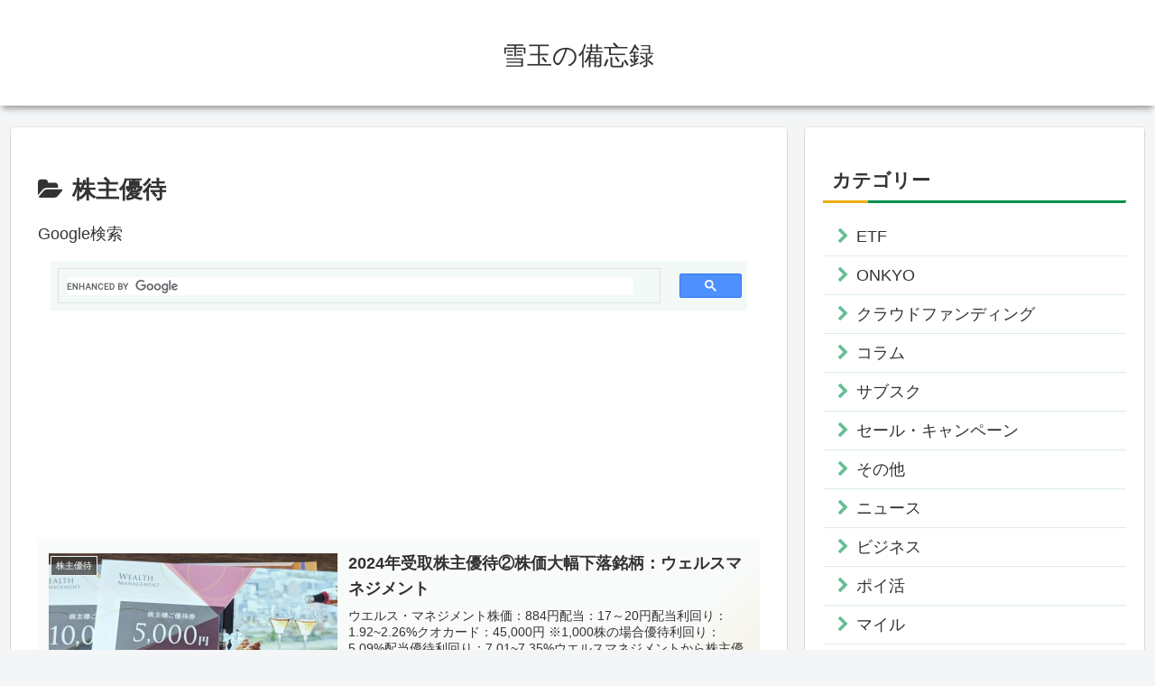

--- FILE ---
content_type: text/html; charset=utf-8
request_url: https://www.google.com/recaptcha/api2/aframe
body_size: 113
content:
<!DOCTYPE HTML><html><head><meta http-equiv="content-type" content="text/html; charset=UTF-8"></head><body><script nonce="hfRLHUWyZy_UmGshJfOdLg">/** Anti-fraud and anti-abuse applications only. See google.com/recaptcha */ try{var clients={'sodar':'https://pagead2.googlesyndication.com/pagead/sodar?'};window.addEventListener("message",function(a){try{if(a.source===window.parent){var b=JSON.parse(a.data);var c=clients[b['id']];if(c){var d=document.createElement('img');d.src=c+b['params']+'&rc='+(localStorage.getItem("rc::a")?sessionStorage.getItem("rc::b"):"");window.document.body.appendChild(d);sessionStorage.setItem("rc::e",parseInt(sessionStorage.getItem("rc::e")||0)+1);localStorage.setItem("rc::h",'1769943113219');}}}catch(b){}});window.parent.postMessage("_grecaptcha_ready", "*");}catch(b){}</script></body></html>